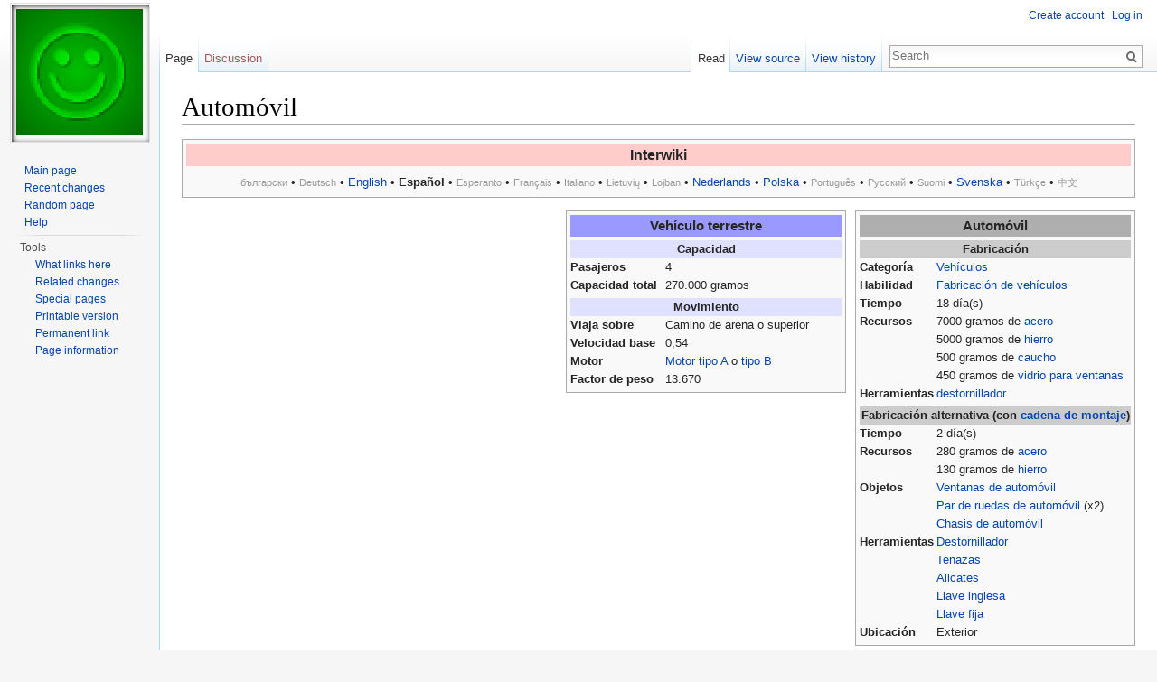

--- FILE ---
content_type: text/html; charset=UTF-8
request_url: http://wiki.cantr.net/index.php/Autom%C3%B3vil
body_size: 5384
content:
<!DOCTYPE html>
<html lang="en" dir="ltr" class="client-nojs">
<head>
<meta charset="UTF-8"/>
<title>Automóvil - Cantr II Wiki</title>
<script>document.documentElement.className = document.documentElement.className.replace( /(^|\s)client-nojs(\s|$)/, "$1client-js$2" );</script>
<script>(window.RLQ=window.RLQ||[]).push(function(){mw.config.set({"wgCanonicalNamespace":"","wgCanonicalSpecialPageName":false,"wgNamespaceNumber":0,"wgPageName":"Automóvil","wgTitle":"Automóvil","wgCurRevisionId":53874,"wgRevisionId":53874,"wgArticleId":5580,"wgIsArticle":true,"wgIsRedirect":false,"wgAction":"view","wgUserName":null,"wgUserGroups":["*"],"wgCategories":["Vehículos","Vehículos terrestres","Vehículos motorizados"],"wgBreakFrames":false,"wgPageContentLanguage":"en","wgPageContentModel":"wikitext","wgSeparatorTransformTable":["",""],"wgDigitTransformTable":["",""],"wgDefaultDateFormat":"dmy","wgMonthNames":["","January","February","March","April","May","June","July","August","September","October","November","December"],"wgMonthNamesShort":["","Jan","Feb","Mar","Apr","May","Jun","Jul","Aug","Sep","Oct","Nov","Dec"],"wgRelevantPageName":"Automóvil","wgRelevantArticleId":5580,"wgRequestId":"8166bfc6683ed96f92d3d42c","wgIsProbablyEditable":false,"wgRestrictionEdit":[],"wgRestrictionMove":[]});mw.loader.implement("user.options",function($,jQuery,require,module){mw.user.options.set({"variant":"en"});});mw.loader.implement("user.tokens",function ( $, jQuery, require, module ) {
mw.user.tokens.set({"editToken":"+\\","patrolToken":"+\\","watchToken":"+\\","csrfToken":"+\\"});/*@nomin*/;

});mw.loader.load(["mediawiki.page.startup","skins.vector.js"]);});</script>
<link rel="stylesheet" href="/load.php?debug=false&amp;lang=en&amp;modules=mediawiki.legacy.commonPrint%2Cshared%7Cmediawiki.sectionAnchor%7Cmediawiki.skinning.interface%7Cskins.vector.styles&amp;only=styles&amp;skin=vector"/>
<meta name="ResourceLoaderDynamicStyles" content=""/>
<link rel="stylesheet" href="/load.php?debug=false&amp;lang=en&amp;modules=site&amp;only=styles&amp;skin=vector"/>
<script async="" src="/load.php?debug=false&amp;lang=en&amp;modules=startup&amp;only=scripts&amp;skin=vector"></script>
<meta name="generator" content="MediaWiki 1.27.0"/>
<link rel="shortcut icon" href="/favicon.ico"/>
<link rel="search" type="application/opensearchdescription+xml" href="/opensearch_desc.php" title="Cantr II Wiki (en)"/>
<link rel="EditURI" type="application/rsd+xml" href="http://wiki.cantr.net/api.php?action=rsd"/>
<link rel="alternate" type="application/atom+xml" title="Cantr II Wiki Atom feed" href="/index.php?title=Special:RecentChanges&amp;feed=atom"/>
</head>
<body class="mediawiki ltr sitedir-ltr ns-0 ns-subject page-Automóvil rootpage-Automóvil skin-vector action-view">
		<div id="mw-page-base" class="noprint"></div>
		<div id="mw-head-base" class="noprint"></div>
		<div id="content" class="mw-body" role="main">
			<a id="top"></a>

						<div class="mw-indicators">
</div>
			<h1 id="firstHeading" class="firstHeading" lang="en">Automóvil</h1>
									<div id="bodyContent" class="mw-body-content">
									<div id="siteSub">From Cantr II Wiki</div>
								<div id="contentSub"></div>
												<div id="jump-to-nav" class="mw-jump">
					Jump to:					<a href="#mw-head">navigation</a>, 					<a href="#p-search">search</a>
				</div>
				<div id="mw-content-text" lang="en" dir="ltr" class="mw-content-ltr"><table class="toccolours" style="text-align:center; margin:0 0 4px 0; padding:4px 4px 0px 4px; width:100%;" cellpadding="0px" cellspacing="0px">
<tr><th style="background:#ffcccc; font-size: larger;">Interwiki
</th></tr><tr><td>
<p><font color="#999"><small>български</small></font> &#8226;
<font color="#999"><small>Deutsch</small></font> &#8226;
<a href="/index.php/Passenger_car" title="Passenger car">English</a> &#8226;
<strong class="selflink">Español</strong> &#8226;
<font color="#999"><small>Esperanto</small></font> &#8226;
<font color="#999"><small>Français</small></font> &#8226;
<font color="#999"><small>Italiano</small></font> &#8226;
<font color="#999"><small>Lietuvių</small></font> &#8226;
<font color="#999"><small>Lojban</small></font> &#8226;
<a href="/index.php/Personenauto" title="Personenauto">Nederlands</a> &#8226;
<a href="/index.php/Samoch%C3%B3d_osobowy" title="Samochód osobowy">Polska</a> &#8226;
<font color="#999"><small>Português</small></font> &#8226;
<font color="#999"><small>Русский</small></font> &#8226;
<font color="#999"><small>Suomi</small></font> &#8226;
<a href="/index.php/Passagerarbil" title="Passagerarbil">Svenska</a> &#8226;
<font color="#999"><small>Türkçe</small></font> &#8226;
<font color="#999"><small>中文</small></font>
</p>
</td></tr></table>
<table style="margin:0px 0px 0px 0px; text-align:center; padding:0px; width:0px;" cellpadding="0px" cellspacing="0px" align="right"><tr><td><table class="toccolours" style="margin:10px 0px 5px 10px; text-align:center; padding:4px; width:310px;" cellpadding="0px" cellspacing="0px" align="right"><tr><td><table style="background-color: #F9F9F9; font-size: 95%; margin:0 0 0 0; width:100%;" cellpadding="0px" border="0px" cellspacing="0px"><tr><th style="background-color:#AEAEAE; font-size: larger;">Automóvil</th></tr></table><table style="background-color: #F9F9F9; width:100%; text-align:left; font-size: 95%; margin:4px 0 0 0;" cellpadding="0px" border="0px" cellspacing="0px"><tr><th style="background-color:#CCCCCC; text-align:center" colspan="2">Fabricación</th></tr><tr><td style="width:85px; vertical-align:text-top;"><b>Categoría</b></td><td style="vertical-align:text-top;"><a href="/index.php/Category:Veh%C3%ADculos" title="Category:Vehículos">Vehículos</a></td></tr><tr><td style="width:85px; vertical-align:text-top;"><b>Habilidad</b></td><td style="vertical-align:text-top;"><a href="/index.php/Habilidades#Fabricaci.C3.B3n_de_veh.C3.ADculos" title="Habilidades">Fabricación de vehículos</a></td></tr><tr><td style="width:85px; vertical-align:text-top;"><b>Tiempo</b></td><td style="vertical-align:text-top;">18 día(s)</td></tr><tr><td style="width:85px; vertical-align:text-top;"><b>Recursos</b></td><td style="vertical-align:text-top;">7000 gramos de <a href="/index.php/Acero" title="Acero">acero</a><br />5000 gramos de <a href="/index.php/Hierro" title="Hierro">hierro</a><br />500 gramos de <a href="/index.php/Caucho" title="Caucho">caucho</a><br />450 gramos de <a href="/index.php/Vidrio_para_ventanas" title="Vidrio para ventanas">vidrio para ventanas</a></td></tr><tr><td style="width:85px; vertical-align:text-top;"><b>Herramientas</b></td><td style="vertical-align:text-top;"><a href="/index.php/Destornillador" title="Destornillador">destornillador</a></td></tr></table><table style="background-color: #F9F9F9; width:100%; text-align:left; font-size: 95%; margin:4px 0 0 0;" cellpadding="0px" border="0px" cellspacing="0px"><tr><th style="background-color:#CCCCCC; text-align:center" colspan="2">Fabricación alternativa (con <a href="/index.php/Cadena_de_montaje" title="Cadena de montaje">cadena de montaje</a>)</th></tr><tr><td style="width:85px; vertical-align:text-top;"><b>Tiempo</b></td><td style="vertical-align:text-top;">2 día(s)</td></tr><tr><td style="width:85px; vertical-align:text-top;"><b>Recursos</b></td><td style="vertical-align:text-top;">280 gramos de <a href="/index.php/Acero" title="Acero">acero</a><br />130 gramos de <a href="/index.php/Hierro" title="Hierro">hierro</a></td></tr><tr><td style="width:85px; vertical-align:text-top;"><b>Objetos</b></td><td style="vertical-align:text-top;"><a href="/index.php/Ventanas_de_autom%C3%B3vil" title="Ventanas de automóvil">Ventanas de automóvil</a><br /><a href="/index.php/Par_de_ruedas_de_autom%C3%B3vil" title="Par de ruedas de automóvil">Par de ruedas de automóvil</a> (x2)<br /><a href="/index.php/Chasis_de_autom%C3%B3vil" title="Chasis de automóvil">Chasis de automóvil</a></td></tr><tr><td style="width:85px; vertical-align:text-top;"><b>Herramientas</b></td><td style="vertical-align:text-top;"><a href="/index.php/Destornillador" title="Destornillador">Destornillador</a><br /><a href="/index.php/Tenazas" title="Tenazas">Tenazas</a><br /><a href="/index.php/Alicates" title="Alicates">Alicates</a><br /><a href="/index.php/Llave_inglesa" title="Llave inglesa">Llave inglesa</a><br /><a href="/index.php/Llave_fija" title="Llave fija">Llave fija</a></td></tr><tr><td style="width:85px; vertical-align:text-top;"><b>Ubicación</b></td><td style="vertical-align:text-top;">Exterior</td></tr></table></td></tr></table>
<table class="toccolours" style="margin:10px 0px 5px 10px; text-align:center; padding:4px; width:310px;" cellpadding="0px" cellspacing="0px" align="right"><tr><td><table style="background-color: #F9F9F9; font-size: 95%; margin:0 0 0 0; width:100%;" cellpadding="0px" border="0px" cellspacing="0px"><tr><th style="background-color:#9999FF; font-size: larger;">Vehículo terrestre</th></tr></table><table style="background-color: #F9F9F9; width:100%; text-align:left; font-size: 95%; margin:4px 0 0 0;" cellpadding="0px" border="0px" cellspacing="0px"><tr><th style="background-color:#E0E0FF; text-align:center" colspan="2">Capacidad</th></tr><tr><td style="width:105px; vertical-align:text-top;"><b>Pasajeros</b></td><td style="vertical-align:text-top;">4</td></tr><tr><td style="width:105px; vertical-align:text-top;"><b>Capacidad total</b></td><td style="vertical-align:text-top;">270.000 gramos</td></tr></table><table style="background-color: #F9F9F9; width:100%; text-align:left; font-size: 95%; margin:4px 0 0 0;" cellpadding="0px" border="0px" cellspacing="0px"><tr><th style="background-color:#E0E0FF; text-align:center" colspan="2">Movimiento</th></tr><tr><td style="width:105px; vertical-align:text-top;"><b>Viaja sobre</b></td><td style="vertical-align:text-top;">Camino de arena o superior</td></tr><tr><td style="width:105px; vertical-align:text-top;"><b>Velocidad base</b></td><td style="vertical-align:text-top;">0,54</td></tr><tr><td style="width:105px; vertical-align:text-top;"><b>Motor</b></td><td style="vertical-align:text-top;"><a href="/index.php/Motor_tipo_A" title="Motor tipo A">Motor tipo A</a> o <a href="/index.php/Motor_tipo_B" title="Motor tipo B">tipo B</a></td></tr><tr><td style="width:105px; vertical-align:text-top;"><b>Factor de peso</b></td><td style="vertical-align:text-top;">13.670</td></tr></table></td></tr></table></td></tr></table>

<!-- 
NewPP limit report
Cached time: 20260201223511
Cache expiry: 86400
Dynamic content: false
CPU time usage: 0.128 seconds
Real time usage: 0.141 seconds
Preprocessor visited node count: 2223/1000000
Preprocessor generated node count: 6506/1000000
Post‐expand include size: 30420/2097152 bytes
Template argument size: 20300/2097152 bytes
Highest expansion depth: 30/40
Expensive parser function count: 0/100
-->

<!-- 
Transclusion expansion time report (%,ms,calls,template)
120.65%  145.195    135 - Template:If
100.00%  120.347      1 - -total
 85.77%  103.223      1 - Template:ST
 63.73%   76.697      2 - Template:Infobox:Base
 57.12%   68.743      1 - Template:Infobox:Fabricación
 50.34%   60.577      4 - Template:Infobox:Section
 49.96%   60.130      1 - Template:Infobox:ManufactureBase
 25.80%   31.049      1 - Template:Infobox:Vehículo
 21.63%   26.026      1 - Template:Infobox:VehicleBase
 14.10%   16.970      1 - Template:InterwikiLink:PassengerCar
-->

<!-- Saved in parser cache with key cantr_wiki-cw_:pcache:idhash:5580-0!*!0!*!*!*!* and timestamp 20260201223511 and revision id 53874
 -->
</div>					<div class="printfooter">
						Retrieved from "<a dir="ltr" href="http://wiki.cantr.net/index.php?title=Automóvil&amp;oldid=53874">http://wiki.cantr.net/index.php?title=Automóvil&amp;oldid=53874</a>"					</div>
				<div id="catlinks" class="catlinks" data-mw="interface"><div id="mw-normal-catlinks" class="mw-normal-catlinks"><a href="/index.php/Special:Categories" title="Special:Categories">Categories</a>: <ul><li><a href="/index.php/Category:Veh%C3%ADculos" title="Category:Vehículos">Vehículos</a></li><li><a href="/index.php/Category:Veh%C3%ADculos_terrestres" title="Category:Vehículos terrestres">Vehículos terrestres</a></li><li><a href="/index.php/Category:Veh%C3%ADculos_motorizados" title="Category:Vehículos motorizados">Vehículos motorizados</a></li></ul></div></div>				<div class="visualClear"></div>
							</div>
		</div>
		<div id="mw-navigation">
			<h2>Navigation menu</h2>

			<div id="mw-head">
									<div id="p-personal" role="navigation" class="" aria-labelledby="p-personal-label">
						<h3 id="p-personal-label">Personal tools</h3>
						<ul>
							<li id="pt-createaccount"><a href="/index.php?title=Special:CreateAccount&amp;returnto=Autom%C3%B3vil" title="You are encouraged to create an account and log in; however, it is not mandatory">Create account</a></li><li id="pt-login"><a href="/index.php?title=Special:UserLogin&amp;returnto=Autom%C3%B3vil" title="You are encouraged to log in; however, it is not mandatory [o]" accesskey="o">Log in</a></li>						</ul>
					</div>
									<div id="left-navigation">
										<div id="p-namespaces" role="navigation" class="vectorTabs" aria-labelledby="p-namespaces-label">
						<h3 id="p-namespaces-label">Namespaces</h3>
						<ul>
															<li  id="ca-nstab-main" class="selected"><span><a href="/index.php/Autom%C3%B3vil"  title="View the content page [c]" accesskey="c">Page</a></span></li>
															<li  id="ca-talk" class="new"><span><a href="/index.php?title=Talk:Autom%C3%B3vil&amp;action=edit&amp;redlink=1"  title="Discussion about the content page [t]" accesskey="t" rel="discussion">Discussion</a></span></li>
													</ul>
					</div>
										<div id="p-variants" role="navigation" class="vectorMenu emptyPortlet" aria-labelledby="p-variants-label">
												<h3 id="p-variants-label">
							<span>Variants</span><a href="#"></a>
						</h3>

						<div class="menu">
							<ul>
															</ul>
						</div>
					</div>
									</div>
				<div id="right-navigation">
										<div id="p-views" role="navigation" class="vectorTabs" aria-labelledby="p-views-label">
						<h3 id="p-views-label">Views</h3>
						<ul>
															<li id="ca-view" class="selected"><span><a href="/index.php/Autom%C3%B3vil" >Read</a></span></li>
															<li id="ca-viewsource"><span><a href="/index.php?title=Autom%C3%B3vil&amp;action=edit"  title="This page is protected.&#10;You can view its source [e]" accesskey="e">View source</a></span></li>
															<li id="ca-history" class="collapsible"><span><a href="/index.php?title=Autom%C3%B3vil&amp;action=history"  title="Past revisions of this page [h]" accesskey="h">View history</a></span></li>
													</ul>
					</div>
										<div id="p-cactions" role="navigation" class="vectorMenu emptyPortlet" aria-labelledby="p-cactions-label">
						<h3 id="p-cactions-label"><span>More</span><a href="#"></a></h3>

						<div class="menu">
							<ul>
															</ul>
						</div>
					</div>
										<div id="p-search" role="search">
						<h3>
							<label for="searchInput">Search</label>
						</h3>

						<form action="/index.php" id="searchform">
							<div id="simpleSearch">
							<input type="search" name="search" placeholder="Search" title="Search Cantr II Wiki [f]" accesskey="f" id="searchInput"/><input type="hidden" value="Special:Search" name="title"/><input type="submit" name="fulltext" value="Search" title="Search the pages for this text" id="mw-searchButton" class="searchButton mw-fallbackSearchButton"/><input type="submit" name="go" value="Go" title="Go to a page with this exact name if it exists" id="searchButton" class="searchButton"/>							</div>
						</form>
					</div>
									</div>
			</div>
			<div id="mw-panel">
				<div id="p-logo" role="banner"><a class="mw-wiki-logo" href="/index.php/Main_Page"  title="Visit the main page"></a></div>
						<div class="portal" role="navigation" id='p-navigation' aria-labelledby='p-navigation-label'>
			<h3 id='p-navigation-label'>Navigation</h3>

			<div class="body">
									<ul>
						<li id="n-mainpage-description"><a href="/index.php/Main_Page" title="Visit the main page [z]" accesskey="z">Main page</a></li><li id="n-recentchanges"><a href="/index.php/Special:RecentChanges" title="A list of recent changes in the wiki [r]" accesskey="r">Recent changes</a></li><li id="n-randompage"><a href="/index.php/Special:Random" title="Load a random page [x]" accesskey="x">Random page</a></li><li id="n-help"><a href="https://www.mediawiki.org/wiki/Special:MyLanguage/Help:Contents" title="The place to find out">Help</a></li>					</ul>
							</div>
		</div>
			<div class="portal" role="navigation" id='p-tb' aria-labelledby='p-tb-label'>
			<h3 id='p-tb-label'>Tools</h3>

			<div class="body">
									<ul>
						<li id="t-whatlinkshere"><a href="/index.php/Special:WhatLinksHere/Autom%C3%B3vil" title="A list of all wiki pages that link here [j]" accesskey="j">What links here</a></li><li id="t-recentchangeslinked"><a href="/index.php/Special:RecentChangesLinked/Autom%C3%B3vil" title="Recent changes in pages linked from this page [k]" accesskey="k">Related changes</a></li><li id="t-specialpages"><a href="/index.php/Special:SpecialPages" title="A list of all special pages [q]" accesskey="q">Special pages</a></li><li id="t-print"><a href="/index.php?title=Autom%C3%B3vil&amp;printable=yes" rel="alternate" title="Printable version of this page [p]" accesskey="p">Printable version</a></li><li id="t-permalink"><a href="/index.php?title=Autom%C3%B3vil&amp;oldid=53874" title="Permanent link to this revision of the page">Permanent link</a></li><li id="t-info"><a href="/index.php?title=Autom%C3%B3vil&amp;action=info" title="More information about this page">Page information</a></li>					</ul>
							</div>
		</div>
				</div>
		</div>
		<div id="footer" role="contentinfo">
							<ul id="footer-info">
											<li id="footer-info-lastmod"> This page was last modified on 14 April 2012, at 07:49.</li>
									</ul>
							<ul id="footer-places">
											<li id="footer-places-privacy"><a href="/index.php/Cantr_II_Wiki:Privacy_policy" title="Cantr II Wiki:Privacy policy">Privacy policy</a></li>
											<li id="footer-places-about"><a href="/index.php/Cantr_II_Wiki:About" title="Cantr II Wiki:About">About Cantr II Wiki</a></li>
											<li id="footer-places-disclaimer"><a href="/index.php/Cantr_II_Wiki:General_disclaimer" title="Cantr II Wiki:General disclaimer">Disclaimers</a></li>
									</ul>
										<ul id="footer-icons" class="noprint">
											<li id="footer-poweredbyico">
							<a href="//www.mediawiki.org/"><img src="/resources/assets/poweredby_mediawiki_88x31.png" alt="Powered by MediaWiki" srcset="/resources/assets/poweredby_mediawiki_132x47.png 1.5x, /resources/assets/poweredby_mediawiki_176x62.png 2x" width="88" height="31"/></a>						</li>
									</ul>
						<div style="clear:both"></div>
		</div>
		<script>(window.RLQ=window.RLQ||[]).push(function(){mw.loader.state({"user":"ready","user.groups":"ready"});mw.loader.load(["mediawiki.action.view.postEdit","site","mediawiki.user","mediawiki.hidpi","mediawiki.page.ready","mediawiki.searchSuggest"]);});</script><script>(window.RLQ=window.RLQ||[]).push(function(){mw.config.set({"wgBackendResponseTime":72});});</script>
	</body>
</html>
